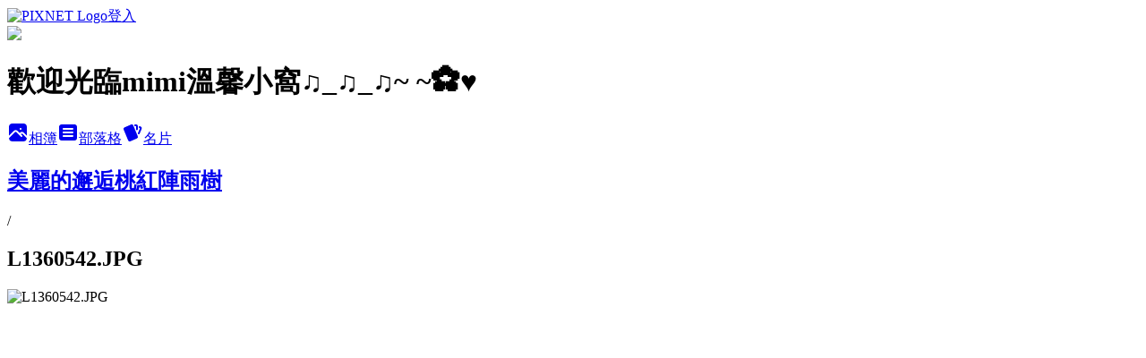

--- FILE ---
content_type: text/html; charset=utf-8
request_url: https://may01029.pixnet.net/albums/305783872/photos/3227192236
body_size: 10483
content:
<!DOCTYPE html><html lang="zh-TW"><head><meta charSet="utf-8"/><meta name="viewport" content="width=device-width, initial-scale=1"/><link rel="preload" href="https://static.1px.tw/blog-next/public/logo_pixnet_ch.svg" as="image"/><link rel="preload" as="image" href="https://picsum.photos/seed/may01029/1200/400"/><link rel="preload" href="https://pimg.1px.tw/may01029/1492592508-2525179884.jpg" as="image"/><link rel="stylesheet" href="https://static.1px.tw/blog-next/public/main.css" data-precedence="base"/><link rel="preload" as="script" fetchPriority="low" href="https://static.1px.tw/blog-next/_next/static/chunks/94688e2baa9fea03.js"/><script src="https://static.1px.tw/blog-next/_next/static/chunks/41eaa5427c45ebcc.js" async=""></script><script src="https://static.1px.tw/blog-next/_next/static/chunks/e2c6231760bc85bd.js" async=""></script><script src="https://static.1px.tw/blog-next/_next/static/chunks/94bde6376cf279be.js" async=""></script><script src="https://static.1px.tw/blog-next/_next/static/chunks/426b9d9d938a9eb4.js" async=""></script><script src="https://static.1px.tw/blog-next/_next/static/chunks/turbopack-5021d21b4b170dda.js" async=""></script><script src="https://static.1px.tw/blog-next/_next/static/chunks/ff1a16fafef87110.js" async=""></script><script src="https://static.1px.tw/blog-next/_next/static/chunks/e308b2b9ce476a3e.js" async=""></script><script src="https://static.1px.tw/blog-next/_next/static/chunks/169ce1e25068f8ff.js" async=""></script><script src="https://static.1px.tw/blog-next/_next/static/chunks/d3c6eed28c1dd8e2.js" async=""></script><script src="https://static.1px.tw/blog-next/_next/static/chunks/d4d39cfc2a072218.js" async=""></script><script src="https://static.1px.tw/blog-next/_next/static/chunks/6a5d72c05b9cd4ba.js" async=""></script><script src="https://static.1px.tw/blog-next/_next/static/chunks/8af6103cf1375f47.js" async=""></script><script src="https://static.1px.tw/blog-next/_next/static/chunks/e90cbf588986111c.js" async=""></script><script src="https://static.1px.tw/blog-next/_next/static/chunks/0fb9419eaf336159.js" async=""></script><script src="https://static.1px.tw/blog-next/_next/static/chunks/ed01c75076819ebd.js" async=""></script><script src="https://static.1px.tw/blog-next/_next/static/chunks/a4df8fc19a9a82e6.js" async=""></script><title>L1360542.JPG - 痞客邦</title><meta name="description" content="L1360542.JPG"/><meta name="google-adsense-platform-account" content="pub-2647689032095179"/><meta name="fb:app_id" content="101730233200171"/><link rel="canonical" href="https://may01029.pixnet.net/blog/albums/305783872/photos/3227192236"/><meta property="og:title" content="L1360542.JPG - 痞客邦"/><meta property="og:description" content="L1360542.JPG"/><meta property="og:url" content="https://may01029.pixnet.net/blog/albums/305783872/photos/3227192236"/><meta property="og:image" content="https://pimg.1px.tw/may01029/1492592508-2525179884.jpg"/><meta property="og:image:width" content="1200"/><meta property="og:image:height" content="630"/><meta property="og:image:alt" content="L1360542.JPG"/><meta property="og:type" content="article"/><meta name="twitter:card" content="summary_large_image"/><meta name="twitter:title" content="L1360542.JPG - 痞客邦"/><meta name="twitter:description" content="L1360542.JPG"/><meta name="twitter:image" content="https://pimg.1px.tw/may01029/1492592508-2525179884.jpg"/><link rel="icon" href="/favicon.ico?favicon.a62c60e0.ico" sizes="32x32" type="image/x-icon"/><script src="https://static.1px.tw/blog-next/_next/static/chunks/a6dad97d9634a72d.js" noModule=""></script></head><body><!--$--><!--/$--><!--$?--><template id="B:0"></template><!--/$--><script>requestAnimationFrame(function(){$RT=performance.now()});</script><script src="https://static.1px.tw/blog-next/_next/static/chunks/94688e2baa9fea03.js" id="_R_" async=""></script><div hidden id="S:0"><script id="pixnet-vars">
          window.PIXNET = {
            post_id: 0,
            name: "may01029",
            user_id: 0,
            blog_id: "3360260",
            display_ads: true
          }; 
        </script><div class="relative min-h-screen"><nav class="fixed z-20 w-full bg-orange-500 text-white shadow-sm"><div id="pixnet-navbar-ad-blog_top"></div><div class="container mx-auto flex h-14 max-w-5xl items-center justify-between px-5"><a href="https://www.pixnet.net"><img src="https://static.1px.tw/blog-next/public/logo_pixnet_ch.svg" alt="PIXNET Logo"/></a><a href="/auth/authorize" class="!text-white">登入</a></div></nav><div class="container mx-auto max-w-5xl pt-[45px]"><div class="sm:px-4"><div class="bg-muted relative flex flex-col items-center justify-center gap-4 overflow-clip py-10 sm:mt-8 sm:rounded-sm"><img src="https://picsum.photos/seed/may01029/1200/400" class="absolute inset-0 h-full w-full object-cover"/><div class="absolute inset-0 bg-black/40 backdrop-blur-sm"></div><div class="relative z-10 flex flex-col items-center justify-center gap-4 px-4"><span data-slot="avatar" class="relative flex shrink-0 overflow-hidden rounded-full size-24 shadow"><span data-slot="avatar-fallback" class="bg-muted flex size-full items-center justify-center rounded-full"></span></span><div class="text-center"><h1 class="mb-1 text-2xl font-bold text-white text-shadow-2xs">歡迎光臨mimi溫馨小窩♫_♫_♫~ ~✿♥</h1></div><div class="flex items-center justify-center gap-3"><a href="/albums" data-slot="button" class="inline-flex items-center justify-center gap-2 whitespace-nowrap text-sm font-medium transition-all disabled:pointer-events-none disabled:opacity-50 [&amp;_svg]:pointer-events-none [&amp;_svg:not([class*=&#x27;size-&#x27;])]:size-4 shrink-0 [&amp;_svg]:shrink-0 outline-none focus-visible:border-ring focus-visible:ring-ring/50 focus-visible:ring-[3px] aria-invalid:ring-destructive/20 dark:aria-invalid:ring-destructive/40 aria-invalid:border-destructive bg-primary text-primary-foreground hover:bg-primary/90 h-9 px-4 py-2 has-[&gt;svg]:px-3 cursor-pointer rounded-full"><svg xmlns="http://www.w3.org/2000/svg" width="24" height="24" viewBox="0 0 24 24" fill="currentColor" stroke="none" class="tabler-icon tabler-icon-photo-filled "><path d="M8.813 11.612c.457 -.38 .918 -.38 1.386 .011l.108 .098l4.986 4.986l.094 .083a1 1 0 0 0 1.403 -1.403l-.083 -.094l-1.292 -1.293l.292 -.293l.106 -.095c.457 -.38 .918 -.38 1.386 .011l.108 .098l4.674 4.675a4 4 0 0 1 -3.775 3.599l-.206 .005h-12a4 4 0 0 1 -3.98 -3.603l6.687 -6.69l.106 -.095zm9.187 -9.612a4 4 0 0 1 3.995 3.8l.005 .2v9.585l-3.293 -3.292l-.15 -.137c-1.256 -1.095 -2.85 -1.097 -4.096 -.017l-.154 .14l-.307 .306l-2.293 -2.292l-.15 -.137c-1.256 -1.095 -2.85 -1.097 -4.096 -.017l-.154 .14l-5.307 5.306v-9.585a4 4 0 0 1 3.8 -3.995l.2 -.005h12zm-2.99 5l-.127 .007a1 1 0 0 0 0 1.986l.117 .007l.127 -.007a1 1 0 0 0 0 -1.986l-.117 -.007z"></path></svg>相簿</a><a href="/blog" data-slot="button" class="inline-flex items-center justify-center gap-2 whitespace-nowrap text-sm font-medium transition-all disabled:pointer-events-none disabled:opacity-50 [&amp;_svg]:pointer-events-none [&amp;_svg:not([class*=&#x27;size-&#x27;])]:size-4 shrink-0 [&amp;_svg]:shrink-0 outline-none focus-visible:border-ring focus-visible:ring-ring/50 focus-visible:ring-[3px] aria-invalid:ring-destructive/20 dark:aria-invalid:ring-destructive/40 aria-invalid:border-destructive border bg-background shadow-xs hover:bg-accent hover:text-accent-foreground dark:bg-input/30 dark:border-input dark:hover:bg-input/50 h-9 px-4 py-2 has-[&gt;svg]:px-3 cursor-pointer rounded-full"><svg xmlns="http://www.w3.org/2000/svg" width="24" height="24" viewBox="0 0 24 24" fill="currentColor" stroke="none" class="tabler-icon tabler-icon-article-filled "><path d="M19 3a3 3 0 0 1 2.995 2.824l.005 .176v12a3 3 0 0 1 -2.824 2.995l-.176 .005h-14a3 3 0 0 1 -2.995 -2.824l-.005 -.176v-12a3 3 0 0 1 2.824 -2.995l.176 -.005h14zm-2 12h-10l-.117 .007a1 1 0 0 0 0 1.986l.117 .007h10l.117 -.007a1 1 0 0 0 0 -1.986l-.117 -.007zm0 -4h-10l-.117 .007a1 1 0 0 0 0 1.986l.117 .007h10l.117 -.007a1 1 0 0 0 0 -1.986l-.117 -.007zm0 -4h-10l-.117 .007a1 1 0 0 0 0 1.986l.117 .007h10l.117 -.007a1 1 0 0 0 0 -1.986l-.117 -.007z"></path></svg>部落格</a><a href="https://www.pixnet.net/pcard/may01029" data-slot="button" class="inline-flex items-center justify-center gap-2 whitespace-nowrap text-sm font-medium transition-all disabled:pointer-events-none disabled:opacity-50 [&amp;_svg]:pointer-events-none [&amp;_svg:not([class*=&#x27;size-&#x27;])]:size-4 shrink-0 [&amp;_svg]:shrink-0 outline-none focus-visible:border-ring focus-visible:ring-ring/50 focus-visible:ring-[3px] aria-invalid:ring-destructive/20 dark:aria-invalid:ring-destructive/40 aria-invalid:border-destructive border bg-background shadow-xs hover:bg-accent hover:text-accent-foreground dark:bg-input/30 dark:border-input dark:hover:bg-input/50 h-9 px-4 py-2 has-[&gt;svg]:px-3 cursor-pointer rounded-full"><svg xmlns="http://www.w3.org/2000/svg" width="24" height="24" viewBox="0 0 24 24" fill="currentColor" stroke="none" class="tabler-icon tabler-icon-cards-filled "><path d="M10.348 3.169l-7.15 3.113a2 2 0 0 0 -1.03 2.608l4.92 11.895a1.96 1.96 0 0 0 2.59 1.063l7.142 -3.11a2.002 2.002 0 0 0 1.036 -2.611l-4.92 -11.894a1.96 1.96 0 0 0 -2.588 -1.064z"></path><path d="M16 3a2 2 0 0 1 1.995 1.85l.005 .15v3.5a1 1 0 0 1 -1.993 .117l-.007 -.117v-3.5h-1a1 1 0 0 1 -.117 -1.993l.117 -.007h1z"></path><path d="M19.08 5.61a1 1 0 0 1 1.31 -.53c.257 .108 .505 .21 .769 .314a2 2 0 0 1 1.114 2.479l-.056 .146l-2.298 5.374a1 1 0 0 1 -1.878 -.676l.04 -.11l2.296 -5.371l-.366 -.148l-.402 -.167a1 1 0 0 1 -.53 -1.312z"></path></svg>名片</a></div></div></div></div><div class="p-4"><div class="mb-4 flex items-center gap-2"><a href="/albums/305783872" class="text-gray-400 hover:text-gray-500"><h2 class="text-lg font-bold">美麗的邂逅桃紅陣雨樹</h2></a><span>/</span><h2 class="text-lg font-bold text-gray-500">L1360542.JPG</h2></div><div class="overflow-clip rounded-lg border"><img src="https://pimg.1px.tw/may01029/1492592508-2525179884.jpg" alt="L1360542.JPG" class="h-auto w-full rounded-lg object-contain"/></div></div></div></div><section aria-label="Notifications alt+T" tabindex="-1" aria-live="polite" aria-relevant="additions text" aria-atomic="false"></section></div><script>$RB=[];$RV=function(a){$RT=performance.now();for(var b=0;b<a.length;b+=2){var c=a[b],e=a[b+1];null!==e.parentNode&&e.parentNode.removeChild(e);var f=c.parentNode;if(f){var g=c.previousSibling,h=0;do{if(c&&8===c.nodeType){var d=c.data;if("/$"===d||"/&"===d)if(0===h)break;else h--;else"$"!==d&&"$?"!==d&&"$~"!==d&&"$!"!==d&&"&"!==d||h++}d=c.nextSibling;f.removeChild(c);c=d}while(c);for(;e.firstChild;)f.insertBefore(e.firstChild,c);g.data="$";g._reactRetry&&requestAnimationFrame(g._reactRetry)}}a.length=0};
$RC=function(a,b){if(b=document.getElementById(b))(a=document.getElementById(a))?(a.previousSibling.data="$~",$RB.push(a,b),2===$RB.length&&("number"!==typeof $RT?requestAnimationFrame($RV.bind(null,$RB)):(a=performance.now(),setTimeout($RV.bind(null,$RB),2300>a&&2E3<a?2300-a:$RT+300-a)))):b.parentNode.removeChild(b)};$RC("B:0","S:0")</script><script>(self.__next_f=self.__next_f||[]).push([0])</script><script>self.__next_f.push([1,"1:\"$Sreact.fragment\"\n3:I[39756,[\"https://static.1px.tw/blog-next/_next/static/chunks/ff1a16fafef87110.js\",\"https://static.1px.tw/blog-next/_next/static/chunks/e308b2b9ce476a3e.js\"],\"default\"]\n4:I[53536,[\"https://static.1px.tw/blog-next/_next/static/chunks/ff1a16fafef87110.js\",\"https://static.1px.tw/blog-next/_next/static/chunks/e308b2b9ce476a3e.js\"],\"default\"]\n6:I[97367,[\"https://static.1px.tw/blog-next/_next/static/chunks/ff1a16fafef87110.js\",\"https://static.1px.tw/blog-next/_next/static/chunks/e308b2b9ce476a3e.js\"],\"OutletBoundary\"]\n8:I[97367,[\"https://static.1px.tw/blog-next/_next/static/chunks/ff1a16fafef87110.js\",\"https://static.1px.tw/blog-next/_next/static/chunks/e308b2b9ce476a3e.js\"],\"ViewportBoundary\"]\na:I[97367,[\"https://static.1px.tw/blog-next/_next/static/chunks/ff1a16fafef87110.js\",\"https://static.1px.tw/blog-next/_next/static/chunks/e308b2b9ce476a3e.js\"],\"MetadataBoundary\"]\nc:I[63491,[\"https://static.1px.tw/blog-next/_next/static/chunks/169ce1e25068f8ff.js\",\"https://static.1px.tw/blog-next/_next/static/chunks/d3c6eed28c1dd8e2.js\"],\"default\"]\n"])</script><script>self.__next_f.push([1,"0:{\"P\":null,\"b\":\"JQ_Jy432Rf5mCJvB01Y9Z\",\"c\":[\"\",\"albums\",\"305783872\",\"photos\",\"3227192236\"],\"q\":\"\",\"i\":false,\"f\":[[[\"\",{\"children\":[\"albums\",{\"children\":[[\"id\",\"305783872\",\"d\"],{\"children\":[\"photos\",{\"children\":[[\"photoId\",\"3227192236\",\"d\"],{\"children\":[\"__PAGE__\",{}]}]}]}]}]},\"$undefined\",\"$undefined\",true],[[\"$\",\"$1\",\"c\",{\"children\":[[[\"$\",\"script\",\"script-0\",{\"src\":\"https://static.1px.tw/blog-next/_next/static/chunks/d4d39cfc2a072218.js\",\"async\":true,\"nonce\":\"$undefined\"}],[\"$\",\"script\",\"script-1\",{\"src\":\"https://static.1px.tw/blog-next/_next/static/chunks/6a5d72c05b9cd4ba.js\",\"async\":true,\"nonce\":\"$undefined\"}],[\"$\",\"script\",\"script-2\",{\"src\":\"https://static.1px.tw/blog-next/_next/static/chunks/8af6103cf1375f47.js\",\"async\":true,\"nonce\":\"$undefined\"}]],\"$L2\"]}],{\"children\":[[\"$\",\"$1\",\"c\",{\"children\":[null,[\"$\",\"$L3\",null,{\"parallelRouterKey\":\"children\",\"error\":\"$undefined\",\"errorStyles\":\"$undefined\",\"errorScripts\":\"$undefined\",\"template\":[\"$\",\"$L4\",null,{}],\"templateStyles\":\"$undefined\",\"templateScripts\":\"$undefined\",\"notFound\":\"$undefined\",\"forbidden\":\"$undefined\",\"unauthorized\":\"$undefined\"}]]}],{\"children\":[[\"$\",\"$1\",\"c\",{\"children\":[null,[\"$\",\"$L3\",null,{\"parallelRouterKey\":\"children\",\"error\":\"$undefined\",\"errorStyles\":\"$undefined\",\"errorScripts\":\"$undefined\",\"template\":[\"$\",\"$L4\",null,{}],\"templateStyles\":\"$undefined\",\"templateScripts\":\"$undefined\",\"notFound\":\"$undefined\",\"forbidden\":\"$undefined\",\"unauthorized\":\"$undefined\"}]]}],{\"children\":[[\"$\",\"$1\",\"c\",{\"children\":[null,[\"$\",\"$L3\",null,{\"parallelRouterKey\":\"children\",\"error\":\"$undefined\",\"errorStyles\":\"$undefined\",\"errorScripts\":\"$undefined\",\"template\":[\"$\",\"$L4\",null,{}],\"templateStyles\":\"$undefined\",\"templateScripts\":\"$undefined\",\"notFound\":\"$undefined\",\"forbidden\":\"$undefined\",\"unauthorized\":\"$undefined\"}]]}],{\"children\":[[\"$\",\"$1\",\"c\",{\"children\":[null,[\"$\",\"$L3\",null,{\"parallelRouterKey\":\"children\",\"error\":\"$undefined\",\"errorStyles\":\"$undefined\",\"errorScripts\":\"$undefined\",\"template\":[\"$\",\"$L4\",null,{}],\"templateStyles\":\"$undefined\",\"templateScripts\":\"$undefined\",\"notFound\":\"$undefined\",\"forbidden\":\"$undefined\",\"unauthorized\":\"$undefined\"}]]}],{\"children\":[[\"$\",\"$1\",\"c\",{\"children\":[\"$L5\",[[\"$\",\"script\",\"script-0\",{\"src\":\"https://static.1px.tw/blog-next/_next/static/chunks/0fb9419eaf336159.js\",\"async\":true,\"nonce\":\"$undefined\"}],[\"$\",\"script\",\"script-1\",{\"src\":\"https://static.1px.tw/blog-next/_next/static/chunks/ed01c75076819ebd.js\",\"async\":true,\"nonce\":\"$undefined\"}],[\"$\",\"script\",\"script-2\",{\"src\":\"https://static.1px.tw/blog-next/_next/static/chunks/a4df8fc19a9a82e6.js\",\"async\":true,\"nonce\":\"$undefined\"}]],[\"$\",\"$L6\",null,{\"children\":\"$@7\"}]]}],{},null,false,false]},null,false,false]},null,false,false]},null,false,false]},null,false,false]},null,false,false],[\"$\",\"$1\",\"h\",{\"children\":[null,[\"$\",\"$L8\",null,{\"children\":\"$@9\"}],[\"$\",\"$La\",null,{\"children\":\"$@b\"}],null]}],false]],\"m\":\"$undefined\",\"G\":[\"$c\",[]],\"S\":false}\n"])</script><script>self.__next_f.push([1,"9:[[\"$\",\"meta\",\"0\",{\"charSet\":\"utf-8\"}],[\"$\",\"meta\",\"1\",{\"name\":\"viewport\",\"content\":\"width=device-width, initial-scale=1\"}]]\n"])</script><script>self.__next_f.push([1,"d:I[79520,[\"https://static.1px.tw/blog-next/_next/static/chunks/d4d39cfc2a072218.js\",\"https://static.1px.tw/blog-next/_next/static/chunks/6a5d72c05b9cd4ba.js\",\"https://static.1px.tw/blog-next/_next/static/chunks/8af6103cf1375f47.js\"],\"\"]\n10:I[2352,[\"https://static.1px.tw/blog-next/_next/static/chunks/d4d39cfc2a072218.js\",\"https://static.1px.tw/blog-next/_next/static/chunks/6a5d72c05b9cd4ba.js\",\"https://static.1px.tw/blog-next/_next/static/chunks/8af6103cf1375f47.js\"],\"AdultWarningModal\"]\n11:I[69182,[\"https://static.1px.tw/blog-next/_next/static/chunks/d4d39cfc2a072218.js\",\"https://static.1px.tw/blog-next/_next/static/chunks/6a5d72c05b9cd4ba.js\",\"https://static.1px.tw/blog-next/_next/static/chunks/8af6103cf1375f47.js\"],\"HydrationComplete\"]\n12:I[12985,[\"https://static.1px.tw/blog-next/_next/static/chunks/d4d39cfc2a072218.js\",\"https://static.1px.tw/blog-next/_next/static/chunks/6a5d72c05b9cd4ba.js\",\"https://static.1px.tw/blog-next/_next/static/chunks/8af6103cf1375f47.js\"],\"NuqsAdapter\"]\n13:I[82782,[\"https://static.1px.tw/blog-next/_next/static/chunks/d4d39cfc2a072218.js\",\"https://static.1px.tw/blog-next/_next/static/chunks/6a5d72c05b9cd4ba.js\",\"https://static.1px.tw/blog-next/_next/static/chunks/8af6103cf1375f47.js\"],\"RefineContext\"]\n14:I[29306,[\"https://static.1px.tw/blog-next/_next/static/chunks/d4d39cfc2a072218.js\",\"https://static.1px.tw/blog-next/_next/static/chunks/6a5d72c05b9cd4ba.js\",\"https://static.1px.tw/blog-next/_next/static/chunks/8af6103cf1375f47.js\",\"https://static.1px.tw/blog-next/_next/static/chunks/e90cbf588986111c.js\",\"https://static.1px.tw/blog-next/_next/static/chunks/d3c6eed28c1dd8e2.js\"],\"default\"]\n2:[\"$\",\"html\",null,{\"lang\":\"zh-TW\",\"children\":[[\"$\",\"$Ld\",null,{\"id\":\"google-tag-manager\",\"strategy\":\"afterInteractive\",\"children\":\"\\n(function(w,d,s,l,i){w[l]=w[l]||[];w[l].push({'gtm.start':\\nnew Date().getTime(),event:'gtm.js'});var f=d.getElementsByTagName(s)[0],\\nj=d.createElement(s),dl=l!='dataLayer'?'\u0026l='+l:'';j.async=true;j.src=\\n'https://www.googletagmanager.com/gtm.js?id='+i+dl;f.parentNode.insertBefore(j,f);\\n})(window,document,'script','dataLayer','GTM-TRLQMPKX');\\n  \"}],\"$Le\",\"$Lf\",[\"$\",\"body\",null,{\"children\":[[\"$\",\"$L10\",null,{\"display\":false}],[\"$\",\"$L11\",null,{}],[\"$\",\"$L12\",null,{\"children\":[\"$\",\"$L13\",null,{\"children\":[\"$\",\"$L3\",null,{\"parallelRouterKey\":\"children\",\"error\":\"$undefined\",\"errorStyles\":\"$undefined\",\"errorScripts\":\"$undefined\",\"template\":[\"$\",\"$L4\",null,{}],\"templateStyles\":\"$undefined\",\"templateScripts\":\"$undefined\",\"notFound\":[[\"$\",\"$L14\",null,{}],[]],\"forbidden\":\"$undefined\",\"unauthorized\":\"$undefined\"}]}]}]]}]]}]\n"])</script><script>self.__next_f.push([1,"e:null\nf:null\n"])</script><script>self.__next_f.push([1,"16:I[86294,[\"https://static.1px.tw/blog-next/_next/static/chunks/d4d39cfc2a072218.js\",\"https://static.1px.tw/blog-next/_next/static/chunks/6a5d72c05b9cd4ba.js\",\"https://static.1px.tw/blog-next/_next/static/chunks/8af6103cf1375f47.js\",\"https://static.1px.tw/blog-next/_next/static/chunks/0fb9419eaf336159.js\",\"https://static.1px.tw/blog-next/_next/static/chunks/ed01c75076819ebd.js\",\"https://static.1px.tw/blog-next/_next/static/chunks/a4df8fc19a9a82e6.js\"],\"HeaderSection\"]\n18:I[27201,[\"https://static.1px.tw/blog-next/_next/static/chunks/ff1a16fafef87110.js\",\"https://static.1px.tw/blog-next/_next/static/chunks/e308b2b9ce476a3e.js\"],\"IconMark\"]\n:HL[\"https://static.1px.tw/blog-next/public/main.css\",\"style\"]\n"])</script><script>self.__next_f.push([1,"5:[[\"$\",\"script\",null,{\"id\":\"pixnet-vars\",\"children\":\"\\n          window.PIXNET = {\\n            post_id: 0,\\n            name: \\\"may01029\\\",\\n            user_id: 0,\\n            blog_id: \\\"3360260\\\",\\n            display_ads: true\\n          }; \\n        \"}],[\"$\",\"link\",null,{\"rel\":\"stylesheet\",\"href\":\"https://static.1px.tw/blog-next/public/main.css\",\"precedence\":\"base\"}],[\"$\",\"div\",null,{\"className\":\"relative min-h-screen\",\"children\":[\"$L15\",[\"$\",\"div\",null,{\"className\":\"container mx-auto max-w-5xl pt-[45px]\",\"children\":[[\"$\",\"$L16\",null,{\"blog\":{\"blog_id\":\"3360260\",\"urls\":{\"blog_url\":\"https://may01029.pixnet.net/blog\",\"album_url\":\"https://may01029.pixnet.net/albums\",\"card_url\":\"https://www.pixnet.net/pcard/may01029\",\"sitemap_url\":\"https://may01029.pixnet.net/sitemap.xml\"},\"name\":\"may01029\",\"display_name\":\"歡迎光臨mimi溫馨小窩♫_♫_♫~ ~✿♥\",\"description\":\"知足常樂~笑口常開~幸福自然來敲門\",\"visibility\":\"public\",\"freeze\":\"active\",\"default_comment_permission\":\"deny\",\"service_album\":\"enable\",\"rss_mode\":\"auto\",\"taxonomy\":{\"id\":6,\"name\":\"心情日記\"},\"logo\":{\"id\":null,\"url\":\"https://s3.1px.tw/blog/common/avatar/blog_cover_light.jpg\"},\"logo_url\":\"https://s3.1px.tw/blog/common/avatar/blog_cover_light.jpg\",\"owner\":{\"sub\":\"838255298211898408\",\"display_name\":\"咪咪\",\"avatar\":\"https://pic.pimg.tw/may01029/logo/may01029.png\",\"login_country\":null,\"login_city\":null,\"login_at\":0,\"created_at\":1338861442,\"updated_at\":1765078525},\"socials\":{\"social_email\":null,\"social_line\":null,\"social_facebook\":null,\"social_instagram\":null,\"social_youtube\":null,\"created_at\":null,\"updated_at\":null},\"stats\":{\"views_initialized\":133544,\"views_total\":133571,\"views_today\":2,\"post_count\":0,\"updated_at\":1769442608},\"marketing\":{\"keywords\":null,\"gsc_site_verification\":null,\"sitemap_verified_at\":1768450182,\"ga_account\":null,\"created_at\":1768450180,\"updated_at\":1768450182},\"watermark\":null,\"custom_domain\":null,\"hero_image\":{\"id\":1769464160,\"url\":\"https://picsum.photos/seed/may01029/1200/400\"},\"widgets\":{\"sidebar1\":[{\"id\":42235093,\"identifier\":\"pixMyPlace\",\"title\":\"個人資訊\",\"sort\":3,\"data\":null},{\"id\":42235096,\"identifier\":\"pixHotArticle\",\"title\":\"熱門文章\",\"sort\":6,\"data\":[{\"id\":\"8161335841\",\"title\":\"過期白米可以當除濕包\",\"featured\":{\"id\":null,\"url\":\"https://pimg.1px.tw/may01029/1379074182-2518930485.jpg\"},\"tags\":[],\"published_at\":1374638629,\"post_url\":\"https://may01029.pixnet.net/blog/posts/8161335841\",\"stats\":{\"post_id\":\"8161335841\",\"views\":1249,\"views_today\":1,\"likes\":0,\"link_clicks\":0,\"comments\":0,\"replies\":0,\"created_at\":0,\"updated_at\":1769152828}},{\"id\":\"8161336771\",\"title\":\"五桂樓的花花世界\",\"featured\":{\"id\":null,\"url\":\"https://pimg.1px.tw/may01029/1379074839-2886941098.jpg\"},\"tags\":[],\"published_at\":1357442963,\"post_url\":\"https://may01029.pixnet.net/blog/posts/8161336771\",\"stats\":{\"post_id\":\"8161336771\",\"views\":2,\"views_today\":0,\"likes\":0,\"link_clicks\":0,\"comments\":0,\"replies\":0,\"created_at\":0,\"updated_at\":1769152828}},{\"id\":\"8161336906\",\"title\":\"能量的科學證明 - 心念跟語言的重要\",\"featured\":{\"id\":null,\"url\":\"https://pimg.1px.tw/may01029/1379074942-319887394.jpg\"},\"tags\":[],\"published_at\":1355458163,\"post_url\":\"https://may01029.pixnet.net/blog/posts/8161336906\",\"stats\":{\"post_id\":\"8161336906\",\"views\":122,\"views_today\":1,\"likes\":0,\"link_clicks\":0,\"comments\":0,\"replies\":0,\"created_at\":0,\"updated_at\":1769152828}},{\"id\":\"8161337872\",\"title\":\"紙傘的故鄉~~~美濃\",\"featured\":{\"id\":null,\"url\":\"https://pimg.1px.tw/may01029/1379075586-2426471072.jpg\"},\"tags\":[],\"published_at\":1342016132,\"post_url\":\"https://may01029.pixnet.net/blog/posts/8161337872\",\"stats\":{\"post_id\":\"8161337872\",\"views\":11,\"views_today\":0,\"likes\":0,\"link_clicks\":0,\"comments\":0,\"replies\":0,\"created_at\":0,\"updated_at\":1769152828}},{\"id\":\"8161337935\",\"title\":\"忘了她是誰!\",\"featured\":{\"id\":null,\"url\":\"https://pimg.1px.tw/may01029/1379075630-4105816715.jpg\"},\"tags\":[],\"published_at\":1341204715,\"post_url\":\"https://may01029.pixnet.net/blog/posts/8161337935\",\"stats\":{\"post_id\":\"8161337935\",\"views\":5,\"views_today\":0,\"likes\":0,\"link_clicks\":0,\"comments\":0,\"replies\":0,\"created_at\":0,\"updated_at\":1769152828}},{\"id\":\"8183811644\",\"title\":\"周公解夢大全-完整收集\",\"featured\":{\"id\":null,\"url\":\"https://pimg.1px.tw/may01029/1405954849-3742234385.jpg\"},\"tags\":[],\"published_at\":1405953911,\"post_url\":\"https://may01029.pixnet.net/blog/posts/8183811644\",\"stats\":{\"post_id\":\"8183811644\",\"views\":729,\"views_today\":0,\"likes\":0,\"link_clicks\":0,\"comments\":0,\"replies\":0,\"created_at\":0,\"updated_at\":1769152982}},{\"id\":\"8200659746\",\"title\":\"鷹的蛻變\",\"featured\":{\"id\":null,\"url\":\"https://pimg.1px.tw/may01029/1436157018-1925105038.jpg\"},\"tags\":[],\"published_at\":1436156999,\"post_url\":\"https://may01029.pixnet.net/blog/posts/8200659746\",\"stats\":{\"post_id\":\"8200659746\",\"views\":210,\"views_today\":0,\"likes\":0,\"link_clicks\":0,\"comments\":0,\"replies\":0,\"created_at\":0,\"updated_at\":1769153080}},{\"id\":\"8203794003\",\"title\":\"農曆生日，預示你這輩子是窮苦命，還是富貴命！\",\"featured\":{\"id\":null,\"url\":\"https://pimg.1px.tw/may01029/1442115678-1082840980.jpg\"},\"tags\":[],\"published_at\":1442115664,\"post_url\":\"https://may01029.pixnet.net/blog/posts/8203794003\",\"stats\":{\"post_id\":\"8203794003\",\"views\":496,\"views_today\":1,\"likes\":0,\"link_clicks\":0,\"comments\":0,\"replies\":0,\"created_at\":0,\"updated_at\":1769153099}},{\"id\":\"8218970799\",\"title\":\"明星花露水的妙用 太神奇了!!!\",\"featured\":{\"id\":null,\"url\":\"https://pimg.1px.tw/may01029/1466397937-38036735.jpg\"},\"tags\":[],\"published_at\":1466397945,\"post_url\":\"https://may01029.pixnet.net/blog/posts/8218970799\",\"stats\":{\"post_id\":\"8218970799\",\"views\":2302,\"views_today\":0,\"likes\":0,\"link_clicks\":0,\"comments\":0,\"replies\":0,\"created_at\":0,\"updated_at\":1769153168}},{\"id\":\"8221986053\",\"title\":\"歲月若水 走過 才知深淺\",\"featured\":{\"id\":null,\"url\":\"https://pimg.1px.tw/may01029/1490162079-4121733509.jpg\"},\"tags\":[],\"published_at\":1490162090,\"post_url\":\"https://may01029.pixnet.net/blog/posts/8221986053\",\"stats\":{\"post_id\":\"8221986053\",\"views\":142,\"views_today\":0,\"likes\":0,\"link_clicks\":0,\"comments\":0,\"replies\":0,\"created_at\":0,\"updated_at\":1769153226}}]},{\"id\":42235097,\"identifier\":\"pixCategory\",\"title\":\"我的生活筆記\u0026拍照\u0026網路文章分享\",\"sort\":7,\"data\":[{\"type\":\"category\",\"id\":\"8002294057\",\"name\":\"到處趴趴走\",\"post_count\":175,\"url\":\"https://abc.com\",\"sort\":0},{\"type\":\"category\",\"id\":\"8002294054\",\"name\":\"生活隨筆\",\"post_count\":272,\"url\":\"https://abc.com\",\"sort\":1},{\"type\":\"category\",\"id\":\"8002294099\",\"name\":\"財經資訊\u0026法律常識\u0026省荷包好方法\",\"post_count\":15,\"url\":\"https://abc.com\",\"sort\":2},{\"type\":\"category\",\"id\":\"8002294093\",\"name\":\"風水\u0026星座命理\u0026心理測驗\",\"post_count\":20,\"url\":\"https://abc.com\",\"sort\":3},{\"type\":\"category\",\"id\":\"8002294090\",\"name\":\"面對生死\",\"post_count\":14,\"url\":\"https://abc.com\",\"sort\":4},{\"type\":\"category\",\"id\":\"8002294087\",\"name\":\"生活小撇步\",\"post_count\":84,\"url\":\"https://abc.com\",\"sort\":5},{\"type\":\"category\",\"id\":\"8002294084\",\"name\":\"活靈活現\u0026佛學\",\"post_count\":14,\"url\":\"https://abc.com\",\"sort\":6},{\"type\":\"category\",\"id\":\"8002294081\",\"name\":\"無奇不網\",\"post_count\":37,\"url\":\"https://abc.com\",\"sort\":7},{\"type\":\"category\",\"id\":\"8002294078\",\"name\":\"笑話\",\"post_count\":98,\"url\":\"https://abc.com\",\"sort\":8},{\"type\":\"category\",\"id\":\"8002294075\",\"name\":\"兩性關係\",\"post_count\":34,\"url\":\"https://abc.com\",\"sort\":9},{\"type\":\"category\",\"id\":\"8002294072\",\"name\":\"保健養生\",\"post_count\":176,\"url\":\"https://abc.com\",\"sort\":10},{\"type\":\"category\",\"id\":\"8002294069\",\"name\":\"親子關係\",\"post_count\":35,\"url\":\"https://abc.com\",\"sort\":11},{\"type\":\"category\",\"id\":\"8002294066\",\"name\":\"網路文章分享\u0026我喜歡的溫馨故事\",\"post_count\":57,\"url\":\"https://abc.com\",\"sort\":12},{\"type\":\"category\",\"id\":\"8002294063\",\"name\":\"我喜愛的詩詞\u0026典故\u0026花語\",\"post_count\":38,\"url\":\"https://abc.com\",\"sort\":13},{\"type\":\"category\",\"id\":\"8002294060\",\"name\":\"我喜愛的名人文章\u0026勵志\u0026心靈\u0026職場\",\"post_count\":44,\"url\":\"https://abc.com\",\"sort\":14}]},{\"id\":42235098,\"identifier\":\"pixLatestArticle\",\"title\":\"最新文章\",\"sort\":8,\"data\":[{\"id\":\"8225644339\",\"title\":\"死後離婚？\",\"featured\":{\"id\":null,\"url\":\"https://pimg.1px.tw/may01029/1531729335-3671726480.jpg\"},\"tags\":[],\"published_at\":1531729457,\"post_url\":\"https://may01029.pixnet.net/blog/posts/8225644339\",\"stats\":{\"post_id\":\"8225644339\",\"views\":40,\"views_today\":0,\"likes\":0,\"link_clicks\":0,\"comments\":0,\"replies\":0,\"created_at\":0,\"updated_at\":0}},{\"id\":\"8225392066\",\"title\":\"讓血管變年輕 一天只要0.6克肉桂\",\"featured\":{\"id\":null,\"url\":\"https://pimg.1px.tw/may01029/1528895005-268059136.jpg\"},\"tags\":[],\"published_at\":1528895012,\"post_url\":\"https://may01029.pixnet.net/blog/posts/8225392066\",\"stats\":{\"post_id\":\"8225392066\",\"views\":37,\"views_today\":0,\"likes\":0,\"link_clicks\":0,\"comments\":0,\"replies\":0,\"created_at\":0,\"updated_at\":0}},{\"id\":\"8225336320\",\"title\":\"當我要去養老院的時候\",\"featured\":{\"id\":null,\"url\":\"https://pimg.1px.tw/may01029/1528362839-3921101582.jpg\"},\"tags\":[],\"published_at\":1528362877,\"post_url\":\"https://may01029.pixnet.net/blog/posts/8225336320\",\"stats\":{\"post_id\":\"8225336320\",\"views\":137,\"views_today\":0,\"likes\":0,\"link_clicks\":0,\"comments\":0,\"replies\":0,\"created_at\":0,\"updated_at\":0}},{\"id\":\"8225336170\",\"title\":\"馬背上的葛黛瓦\",\"featured\":{\"id\":null,\"url\":\"https://pimg.1px.tw/may01029/1528361806-2152525860.jpg\"},\"tags\":[],\"published_at\":1528361831,\"post_url\":\"https://may01029.pixnet.net/blog/posts/8225336170\",\"stats\":{\"post_id\":\"8225336170\",\"views\":126,\"views_today\":0,\"likes\":0,\"link_clicks\":0,\"comments\":0,\"replies\":0,\"created_at\":0,\"updated_at\":0}},{\"id\":\"8225325490\",\"title\":\"龍磐公園\u0026船帆石\u0026旭海草原\",\"featured\":{\"id\":null,\"url\":\"https://pimg.1px.tw/may01029/1528263455-3905599729.jpg\"},\"tags\":[],\"published_at\":1528266669,\"post_url\":\"https://may01029.pixnet.net/blog/posts/8225325490\",\"stats\":{\"post_id\":\"8225325490\",\"views\":10,\"views_today\":0,\"likes\":0,\"link_clicks\":0,\"comments\":0,\"replies\":0,\"created_at\":0,\"updated_at\":0}},{\"id\":\"8225310811\",\"title\":\"防失智要吃對~有益大腦健康\",\"featured\":{\"id\":null,\"url\":\"https://pimg.1px.tw/may01029/1528113170-70451254.jpg\"},\"tags\":[],\"published_at\":1528113174,\"post_url\":\"https://may01029.pixnet.net/blog/posts/8225310811\",\"stats\":{\"post_id\":\"8225310811\",\"views\":16,\"views_today\":0,\"likes\":0,\"link_clicks\":0,\"comments\":0,\"replies\":0,\"created_at\":0,\"updated_at\":0}},{\"id\":\"8225258194\",\"title\":\"台中港夕照\",\"featured\":{\"id\":null,\"url\":\"https://pimg.1px.tw/may01029/1527507169-2248985677.jpg\"},\"tags\":[],\"published_at\":1527507178,\"post_url\":\"https://may01029.pixnet.net/blog/posts/8225258194\",\"stats\":{\"post_id\":\"8225258194\",\"views\":5,\"views_today\":0,\"likes\":0,\"link_clicks\":0,\"comments\":0,\"replies\":0,\"created_at\":0,\"updated_at\":0}},{\"id\":\"8225254828\",\"title\":\"哭泣湖\",\"featured\":{\"id\":null,\"url\":\"https://pimg.1px.tw/may01029/1527479624-781760914.jpg\"},\"tags\":[],\"published_at\":1527479643,\"post_url\":\"https://may01029.pixnet.net/blog/posts/8225254828\",\"stats\":{\"post_id\":\"8225254828\",\"views\":13,\"views_today\":0,\"likes\":0,\"link_clicks\":0,\"comments\":0,\"replies\":0,\"created_at\":0,\"updated_at\":0}},{\"id\":\"8225231695\",\"title\":\"老爸初學電腦\",\"featured\":{\"id\":null,\"url\":\"https://pimg.1px.tw/may01029/1527257847-2313460703.jpg\"},\"tags\":[],\"published_at\":1527258100,\"post_url\":\"https://may01029.pixnet.net/blog/posts/8225231695\",\"stats\":{\"post_id\":\"8225231695\",\"views\":70,\"views_today\":0,\"likes\":0,\"link_clicks\":0,\"comments\":0,\"replies\":0,\"created_at\":0,\"updated_at\":0}},{\"id\":\"8225184115\",\"title\":\"花蓮吉利潭\",\"featured\":{\"id\":null,\"url\":\"https://pimg.1px.tw/may01029/1526612273-3039886170.jpg\"},\"tags\":[],\"published_at\":1526612334,\"post_url\":\"https://may01029.pixnet.net/blog/posts/8225184115\",\"stats\":{\"post_id\":\"8225184115\",\"views\":7,\"views_today\":0,\"likes\":0,\"link_clicks\":0,\"comments\":0,\"replies\":0,\"created_at\":0,\"updated_at\":0}}]},{\"id\":42235099,\"identifier\":\"pixSubs\",\"title\":\"動態訂閱\",\"sort\":9,\"data\":null},{\"id\":42235100,\"identifier\":\"pixArchive\",\"title\":\"文章精選\",\"sort\":10,\"data\":null},{\"id\":42235101,\"identifier\":\"pixSearch\",\"title\":\"文章搜尋\",\"sort\":11,\"data\":null},{\"id\":42235103,\"identifier\":\"pixVisitor\",\"title\":\"誰來我家\",\"sort\":13,\"data\":null},{\"id\":42235104,\"identifier\":\"pixLatestComment\",\"title\":\"最新留言\",\"sort\":14,\"data\":null}],\"sidebar2\":[{\"id\":42235107,\"identifier\":\"pixHits\",\"title\":\"參觀人氣\",\"sort\":17,\"data\":null}]},\"display_ads\":true,\"display_adult_warning\":false,\"ad_options\":[],\"adsense\":null,\"css_version\":\"202601270549\",\"created_at\":1338861442,\"updated_at\":1338861523}}],\"$L17\"]}]]}]]\n"])</script><script>self.__next_f.push([1,"b:[[\"$\",\"title\",\"0\",{\"children\":\"L1360542.JPG - 痞客邦\"}],[\"$\",\"meta\",\"1\",{\"name\":\"description\",\"content\":\"L1360542.JPG\"}],[\"$\",\"meta\",\"2\",{\"name\":\"google-adsense-platform-account\",\"content\":\"pub-2647689032095179\"}],[\"$\",\"meta\",\"3\",{\"name\":\"fb:app_id\",\"content\":\"101730233200171\"}],[\"$\",\"link\",\"4\",{\"rel\":\"canonical\",\"href\":\"https://may01029.pixnet.net/blog/albums/305783872/photos/3227192236\"}],[\"$\",\"meta\",\"5\",{\"property\":\"og:title\",\"content\":\"L1360542.JPG - 痞客邦\"}],[\"$\",\"meta\",\"6\",{\"property\":\"og:description\",\"content\":\"L1360542.JPG\"}],[\"$\",\"meta\",\"7\",{\"property\":\"og:url\",\"content\":\"https://may01029.pixnet.net/blog/albums/305783872/photos/3227192236\"}],[\"$\",\"meta\",\"8\",{\"property\":\"og:image\",\"content\":\"https://pimg.1px.tw/may01029/1492592508-2525179884.jpg\"}],[\"$\",\"meta\",\"9\",{\"property\":\"og:image:width\",\"content\":\"1200\"}],[\"$\",\"meta\",\"10\",{\"property\":\"og:image:height\",\"content\":\"630\"}],[\"$\",\"meta\",\"11\",{\"property\":\"og:image:alt\",\"content\":\"L1360542.JPG\"}],[\"$\",\"meta\",\"12\",{\"property\":\"og:type\",\"content\":\"article\"}],[\"$\",\"meta\",\"13\",{\"name\":\"twitter:card\",\"content\":\"summary_large_image\"}],[\"$\",\"meta\",\"14\",{\"name\":\"twitter:title\",\"content\":\"L1360542.JPG - 痞客邦\"}],[\"$\",\"meta\",\"15\",{\"name\":\"twitter:description\",\"content\":\"L1360542.JPG\"}],[\"$\",\"meta\",\"16\",{\"name\":\"twitter:image\",\"content\":\"https://pimg.1px.tw/may01029/1492592508-2525179884.jpg\"}],[\"$\",\"link\",\"17\",{\"rel\":\"icon\",\"href\":\"/favicon.ico?favicon.a62c60e0.ico\",\"sizes\":\"32x32\",\"type\":\"image/x-icon\"}],[\"$\",\"$L18\",\"18\",{}]]\n"])</script><script>self.__next_f.push([1,"7:null\n"])</script><script>self.__next_f.push([1,":HL[\"https://pimg.1px.tw/may01029/1492592508-2525179884.jpg\",\"image\"]\n:HL[\"https://static.1px.tw/blog-next/public/logo_pixnet_ch.svg\",\"image\"]\n17:[\"$\",\"div\",null,{\"className\":\"p-4\",\"children\":[[\"$\",\"div\",null,{\"className\":\"mb-4 flex items-center gap-2\",\"children\":[[\"$\",\"a\",null,{\"href\":\"/albums/305783872\",\"className\":\"text-gray-400 hover:text-gray-500\",\"children\":[\"$\",\"h2\",null,{\"className\":\"text-lg font-bold\",\"children\":\"美麗的邂逅桃紅陣雨樹\"}]}],[\"$\",\"span\",null,{\"children\":\"/\"}],[\"$\",\"h2\",null,{\"className\":\"text-lg font-bold text-gray-500\",\"children\":\"L1360542.JPG\"}]]}],[\"$\",\"div\",null,{\"className\":\"overflow-clip rounded-lg border\",\"children\":[\"$\",\"img\",null,{\"src\":\"https://pimg.1px.tw/may01029/1492592508-2525179884.jpg\",\"alt\":\"L1360542.JPG\",\"className\":\"h-auto w-full rounded-lg object-contain\"}]}]]}]\n15:[\"$\",\"nav\",null,{\"className\":\"fixed z-20 w-full bg-orange-500 text-white shadow-sm\",\"children\":[[\"$\",\"div\",null,{\"id\":\"pixnet-navbar-ad-blog_top\"}],[\"$\",\"div\",null,{\"className\":\"container mx-auto flex h-14 max-w-5xl items-center justify-between px-5\",\"children\":[[\"$\",\"a\",null,{\"href\":\"https://www.pixnet.net\",\"children\":[\"$\",\"img\",null,{\"src\":\"https://static.1px.tw/blog-next/public/logo_pixnet_ch.svg\",\"alt\":\"PIXNET Logo\"}]}],[\"$\",\"a\",null,{\"href\":\"/auth/authorize\",\"className\":\"!text-white\",\"children\":\"登入\"}]]}]]}]\n"])</script></body></html>